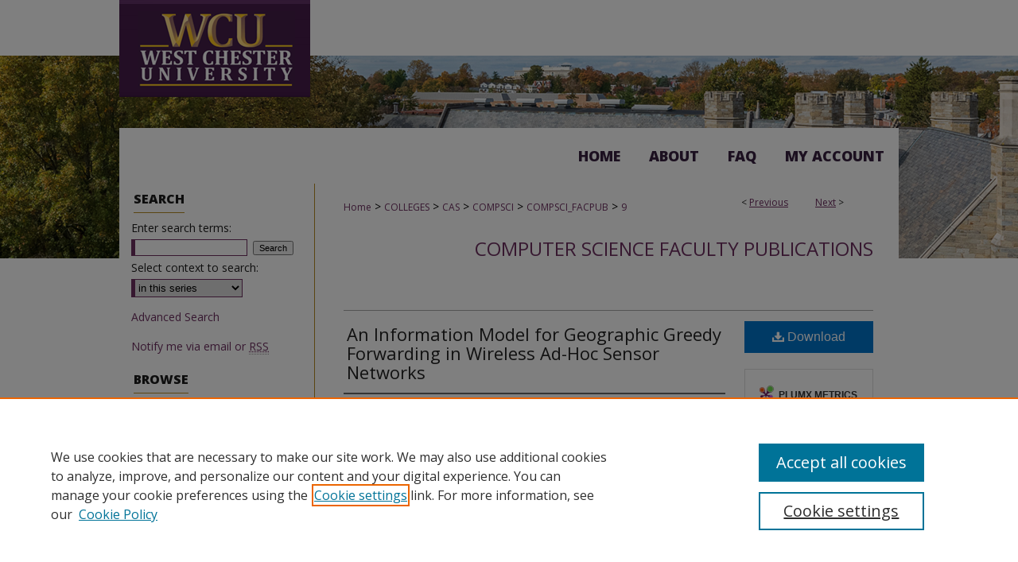

--- FILE ---
content_type: text/html; charset=UTF-8
request_url: https://digitalcommons.wcupa.edu/compsci_facpub/9/
body_size: 7442
content:

<!DOCTYPE html>
<html lang="en">
<head><!-- inj yui3-seed: --><script type='text/javascript' src='//cdnjs.cloudflare.com/ajax/libs/yui/3.6.0/yui/yui-min.js'></script><script type='text/javascript' src='//ajax.googleapis.com/ajax/libs/jquery/1.10.2/jquery.min.js'></script><!-- Adobe Analytics --><script type='text/javascript' src='https://assets.adobedtm.com/4a848ae9611a/d0e96722185b/launch-d525bb0064d8.min.js'></script><script type='text/javascript' src=/assets/nr_browser_production.js></script>

<!-- def.1 -->
<meta charset="utf-8">
<meta name="viewport" content="width=device-width">
<title>
"An Information Model for Geographic Greedy Forwarding in Wireless Ad-H" by Zhen Jiang, Junchao Ma et al.
</title>


<!-- FILE article_meta-tags.inc --><!-- FILE: /srv/sequoia/main/data/assets/site/article_meta-tags.inc -->
<meta itemprop="name" content="An Information Model for Geographic Greedy Forwarding in Wireless Ad-Hoc Sensor Networks">
<meta property="og:title" content="An Information Model for Geographic Greedy Forwarding in Wireless Ad-Hoc Sensor Networks">
<meta name="twitter:title" content="An Information Model for Geographic Greedy Forwarding in Wireless Ad-Hoc Sensor Networks">
<meta property="article:author" content="Zhen Jiang">
<meta name="author" content="Zhen Jiang">
<meta property="article:author" content="Junchao Ma">
<meta name="author" content="Junchao Ma">
<meta property="article:author" content="Wei Lou">
<meta name="author" content="Wei Lou">
<meta property="article:author" content="Jie Wu">
<meta name="author" content="Jie Wu">
<meta name="robots" content="noodp, noydir">
<meta name="description" content="By Zhen Jiang, Junchao Ma, Wei Lou, et al., Published on 01/01/08">
<meta itemprop="description" content="By Zhen Jiang, Junchao Ma, Wei Lou, et al., Published on 01/01/08">
<meta name="twitter:description" content="By Zhen Jiang, Junchao Ma, Wei Lou, et al., Published on 01/01/08">
<meta property="og:description" content="By Zhen Jiang, Junchao Ma, Wei Lou, et al., Published on 01/01/08">
<meta name="keywords" content="Distributed algorithm, information model, routing, wireless ad-hoc sensor networks">
<meta name="bepress_citation_series_title" content="Computer Science Faculty Publications">
<meta name="bepress_citation_author" content="Jiang, Zhen">
<meta name="bepress_citation_author_institution" content="West Chester University of Pennsylvania">
<meta name="bepress_citation_author" content="Ma, Junchao">
<meta name="bepress_citation_author_institution" content="Hong Kong Polytechnic University">
<meta name="bepress_citation_author" content="Lou, Wei">
<meta name="bepress_citation_author_institution" content="Hong Kong Polytechnic University">
<meta name="bepress_citation_author" content="Wu, Jie">
<meta name="bepress_citation_author_institution" content="Florida Atlantic University">
<meta name="bepress_citation_title" content="An Information Model for Geographic Greedy Forwarding in Wireless Ad-Hoc Sensor Networks">
<meta name="bepress_citation_date" content="2008">
<!-- FILE: /srv/sequoia/main/data/assets/site/ir_download_link.inc -->
<!-- FILE: /srv/sequoia/main/data/assets/site/article_meta-tags.inc (cont) -->
<meta name="bepress_citation_pdf_url" content="https://digitalcommons.wcupa.edu/cgi/viewcontent.cgi?article=1013&amp;context=compsci_facpub">
<meta name="bepress_citation_abstract_html_url" content="https://digitalcommons.wcupa.edu/compsci_facpub/9">
<meta name="bepress_citation_publisher" content="IEEE">
<meta name="bepress_citation_doi" content="10.1109/INFOCOM.2008.134">
<meta name="bepress_citation_online_date" content="2015/2/24">
<meta name="viewport" content="width=device-width">
<!-- Additional Twitter data -->
<meta name="twitter:card" content="summary">
<!-- Additional Open Graph data -->
<meta property="og:type" content="article">
<meta property="og:url" content="https://digitalcommons.wcupa.edu/compsci_facpub/9">
<meta property="og:site_name" content="Digital Commons @ West Chester University">




<!-- FILE: article_meta-tags.inc (cont) -->
<meta name="bepress_is_article_cover_page" content="1">


<!-- sh.1 -->
<link rel="stylesheet" href="/ir-style.css" type="text/css" media="screen">
<link rel="stylesheet" href="/ir-custom.css" type="text/css" media="screen">
<link rel="stylesheet" href="../ir-custom.css" type="text/css" media="screen">
<link rel="stylesheet" href="/ir-local.css" type="text/css" media="screen">
<link rel="stylesheet" href="../ir-local.css" type="text/css" media="screen">
<link rel="stylesheet" href="/ir-print.css" type="text/css" media="print">
<link type="text/css" rel="stylesheet" href="/assets/floatbox/floatbox.css">
<link rel="alternate" type="application/rss+xml" title="Site Feed" href="/recent.rss">
<link rel="shortcut icon" href="/favicon.ico" type="image/x-icon">
<!--[if IE]>
<link rel="stylesheet" href="/ir-ie.css" type="text/css" media="screen">
<![endif]-->

<!-- JS  -->
<script type="text/javascript" src="/assets/jsUtilities.js"></script>
<script type="text/javascript" src="/assets/footnoteLinks.js"></script>
<script type="text/javascript" src="/assets/scripts/yui-init.pack.js"></script>
<script type="text/javascript" src="/assets/scripts/bepress-init.debug.js"></script>
<script type="text/javascript" src="/assets/scripts/JumpListYUI.pack.js"></script>

<!-- end sh.1 -->




<script type="text/javascript">var pageData = {"page":{"environment":"prod","productName":"bpdg","language":"en","name":"ir_series:article","businessUnit":"els:rp:st"},"visitor":{}};</script>

</head>
<body id="geo-series">
<!-- FILE /srv/sequoia/main/data/digitalcommons.wcupa.edu/assets/header.pregen --><!-- This is the mobile navbar file. Do not delete or move from the top of header.pregen -->
<!-- FILE: /srv/sequoia/main/data/assets/site/mobile_nav.inc --><!--[if !IE]>-->
<script src="/assets/scripts/dc-mobile/dc-responsive-nav.js"></script>

<header id="mobile-nav" class="nav-down device-fixed-height" style="visibility: hidden;">
  
  
  <nav class="nav-collapse">
    <ul>
      <li class="menu-item active device-fixed-width"><a href="https://digitalcommons.wcupa.edu" title="Home" data-scroll >Home</a></li>
      <li class="menu-item device-fixed-width"><a href="https://digitalcommons.wcupa.edu/do/search/advanced/" title="Search" data-scroll ><i class="icon-search"></i> Search</a></li>
      <li class="menu-item device-fixed-width"><a href="https://digitalcommons.wcupa.edu/communities.html" title="Browse" data-scroll >Browse Collections</a></li>
      <li class="menu-item device-fixed-width"><a href="/cgi/myaccount.cgi?context=compsci_facpub" title="My Account" data-scroll >My Account</a></li>
      <li class="menu-item device-fixed-width"><a href="https://digitalcommons.wcupa.edu/about.html" title="About" data-scroll >About</a></li>
      <li class="menu-item device-fixed-width"><a href="https://network.bepress.com" title="Digital Commons Network" data-scroll ><img width="16" height="16" alt="DC Network" style="vertical-align:top;" src="/assets/md5images/8e240588cf8cd3a028768d4294acd7d3.png"> Digital Commons Network™</a></li>
    </ul>
  </nav>
</header>

<script src="/assets/scripts/dc-mobile/dc-mobile-nav.js"></script>
<!--<![endif]-->
<!-- FILE: /srv/sequoia/main/data/digitalcommons.wcupa.edu/assets/header.pregen (cont) -->
<div id="wcupa">
<div id="container"><a href="#main" class="skiplink" accesskey="2" >Skip to main content</a>

<div id="header">
<!-- FILE: /srv/sequoia/main/data/digitalcommons.wcupa.edu/assets/ir_logo.inc -->

<div id="logo"><a href="http://www.wcupa.edu/" title="West Chester University" >
<img style="width:px;height:px;border:0;" alt="Digital Commons @ West Chester University" width='240' height='122' src="/assets/md5images/ddf2340a4d7b0cc9e9fea7759ea2ed22.png"></a>
</div>

<!-- FILE: /srv/sequoia/main/data/digitalcommons.wcupa.edu/assets/header.pregen (cont) -->
<div id="pagetitle">

<h1><a href="https://digitalcommons.wcupa.edu" title="Digital Commons @ West Chester University" >Digital Commons @ West Chester University</a></h1>
</div>
</div><div id="navigation"><!-- FILE: /srv/sequoia/main/data/assets/site/ir_navigation.inc --><div id="tabs" role="navigation" aria-label="Main"><ul><li id="tabone"><a href="https://digitalcommons.wcupa.edu" title="Home" ><span>Home</span></a></li><li id="tabtwo"><a href="https://digitalcommons.wcupa.edu/about.html" title="About" ><span>About</span></a></li><li id="tabthree"><a href="https://digitalcommons.wcupa.edu/faq.html" title="FAQ" ><span>FAQ</span></a></li><li id="tabfour"><a href="https://digitalcommons.wcupa.edu/cgi/myaccount.cgi?context=compsci_facpub" title="My Account" ><span>My Account</span></a></li></ul></div>


<!-- FILE: /srv/sequoia/main/data/digitalcommons.wcupa.edu/assets/header.pregen (cont) --></div>



<div id="wrapper">
<div id="content">
<div id="main" class="text">

<script type="text/javascript" src="/assets/floatbox/floatbox.js"></script>  
<!-- FILE: /srv/sequoia/main/data/assets/site/article_pager.inc -->

<div id="breadcrumb"><ul id="pager">

                
                 
<li>&lt; <a href="https://digitalcommons.wcupa.edu/compsci_facpub/8" class="ignore" >Previous</a></li>
        
        
        

                
                 
<li><a href="https://digitalcommons.wcupa.edu/compsci_facpub/10" class="ignore" >Next</a> &gt;</li>
        
        
        
<li>&nbsp;</li></ul><div class="crumbs"><!-- FILE: /srv/sequoia/main/data/assets/site/ir_breadcrumb.inc -->

<div class="crumbs" role="navigation" aria-label="Breadcrumb">
	<p>
	
	
			<a href="https://digitalcommons.wcupa.edu" class="ignore" >Home</a>
	
	
	
	
	
	
	
	
	
	
	 <span aria-hidden="true">&gt;</span> 
		<a href="https://digitalcommons.wcupa.edu/colleges" class="ignore" >COLLEGES</a>
	
	
	
	
	
	
	 <span aria-hidden="true">&gt;</span> 
		<a href="https://digitalcommons.wcupa.edu/cas" class="ignore" >CAS</a>
	
	
	
	
	
	
	 <span aria-hidden="true">&gt;</span> 
		<a href="https://digitalcommons.wcupa.edu/compsci" class="ignore" >COMPSCI</a>
	
	
	
	
	
	
	 <span aria-hidden="true">&gt;</span> 
		<a href="https://digitalcommons.wcupa.edu/compsci_facpub" class="ignore" >COMPSCI_FACPUB</a>
	
	
	
	
	
	 <span aria-hidden="true">&gt;</span> 
		<a href="https://digitalcommons.wcupa.edu/compsci_facpub/9" class="ignore" aria-current="page" >9</a>
	
	
	
	</p>
</div>


<!-- FILE: /srv/sequoia/main/data/assets/site/article_pager.inc (cont) --></div>
</div>
<!-- FILE: /srv/sequoia/main/data/assets/site/ir_series/article/index.html (cont) -->
<!-- FILE: /srv/sequoia/main/data/assets/site/ir_series/article/article_info.inc --><!-- FILE: /srv/sequoia/main/data/assets/site/openurl.inc -->

























<!-- FILE: /srv/sequoia/main/data/assets/site/ir_series/article/article_info.inc (cont) -->
<!-- FILE: /srv/sequoia/main/data/assets/site/ir_download_link.inc -->









	
	
	
    
    
    
	
		
		
		
	
	
	
	
	
	

<!-- FILE: /srv/sequoia/main/data/assets/site/ir_series/article/article_info.inc (cont) -->
<!-- FILE: /srv/sequoia/main/data/assets/site/ir_series/article/ir_article_header.inc -->


<div id="series-header">
<!-- FILE: /srv/sequoia/main/data/assets/site/ir_series/ir_series_logo.inc -->



 






	
	
	
	
	
	
<!-- FILE: /srv/sequoia/main/data/assets/site/ir_series/article/ir_article_header.inc (cont) --><h2 id="series-title"><a href="https://digitalcommons.wcupa.edu/compsci_facpub" >Computer Science Faculty Publications</a></h2></div>
<div style="clear: both">&nbsp;</div>

<div id="sub">
<div id="alpha">
<!-- FILE: /srv/sequoia/main/data/assets/site/ir_series/article/article_info.inc (cont) --><div id='title' class='element'>
<h1><a href='https://digitalcommons.wcupa.edu/cgi/viewcontent.cgi?article=1013&amp;context=compsci_facpub'>An Information Model for Geographic Greedy Forwarding in Wireless Ad-Hoc Sensor Networks</a></h1>
</div>
<div class='clear'></div>
<div id='authors' class='element'>
<h2 class='visually-hidden'>Authors</h2>
<p class="author"><a href='https://digitalcommons.wcupa.edu/do/search/?q=%28author%3A%22Zhen%20Jiang%22%20AND%20-bp_author_id%3A%5B%2A%20TO%20%2A%5D%29%20OR%20bp_author_id%3A%28%22ca2b024a-5943-4c14-bc82-4e04256ab49e%22%29&start=0&context=4393179'><strong>Zhen Jiang</strong>, <em>West Chester University of Pennsylvania</em></a><a rel="nofollow" href="https://network.bepress.com/api/follow/subscribe?user=MTIyYzM3ZTMwN2RmMzk3ZQ%3D%3D&amp;institution=OWVhMzU1OWZlYjVjMmZhZg%3D%3D&amp;format=html" data-follow-set="user:MTIyYzM3ZTMwN2RmMzk3ZQ== institution:OWVhMzU1OWZlYjVjMmZhZg==" title="Follow Zhen Jiang" class="btn followable">Follow</a><br />
<a href='https://digitalcommons.wcupa.edu/do/search/?q=author%3A%22Junchao%20Ma%22&start=0&context=4393179'><strong>Junchao Ma</strong>, <em>Hong Kong Polytechnic University</em></a><br />
<a href='https://digitalcommons.wcupa.edu/do/search/?q=author%3A%22Wei%20Lou%22&start=0&context=4393179'><strong>Wei Lou</strong>, <em>Hong Kong Polytechnic University</em></a><br />
<a href='https://digitalcommons.wcupa.edu/do/search/?q=author%3A%22Jie%20Wu%22&start=0&context=4393179'><strong>Jie Wu</strong>, <em>Florida Atlantic University</em></a><br />
</p></div>
<div class='clear'></div>
<div id='document_type' class='element'>
<h2 class='field-heading'>Document Type</h2>
<p>Conference Proceeding</p>
</div>
<div class='clear'></div>
<div id='publication_date' class='element'>
<h2 class='field-heading'>Publication Date</h2>
<p>2008</p>
</div>
<div class='clear'></div>
<div id='source_publication' class='element'>
<h2 class='field-heading'>Publication Title</h2>
<p>INFOCOM 2008, The 27th Conference on Computer Communications</p>
</div>
<div class='clear'></div>
<div id='issn' class='element'>
<h2 class='field-heading'>ISSN</h2>
<p>0743-166X</p>
</div>
<div class='clear'></div>
<div id='publisher' class='element'>
<h2 class='field-heading'>Publisher</h2>
<p>IEEE</p>
</div>
<div class='clear'></div>
<div id='doi' class='element'>
<h2 class='field-heading'>DOI</h2>
<p>10.1109/INFOCOM.2008.134</p>
</div>
<div class='clear'></div>
<div id='comments' class='element'>
<h2 class='field-heading'>Comments</h2>
<p>Phoenix, AZ</p>
<p>13-18 April 2008</p>
</div>
<div class='clear'></div>
<div id='recommended_citation' class='element'>
<h2 class='field-heading'>Recommended Citation</h2>
<!-- FILE: /srv/sequoia/main/data/digitalcommons.wcupa.edu/assets/ir_series/ir_citation.inc -->


<p>
	
		
		Jiang, Z.,
	
		
		Ma, J.,
	
		
		Lou, W.,
	
		
			
			& 
		
		Wu, J.
	
	(2008).
	An Information Model for Geographic Greedy Forwarding in Wireless Ad-Hoc Sensor Networks.
	<em>INFOCOM 2008, The 27th Conference on Computer Communications</em>
	
		<a href="http://dx.doi.org/10.1109/INFOCOM.2008.134" >http://dx.doi.org/10.1109/INFOCOM.2008.134</a>
	
	
	
</p>
<!-- FILE: /srv/sequoia/main/data/assets/site/ir_series/article/article_info.inc (cont) --></div>
<div class='clear'></div>
<div id='attach_additional_files' class='element'>
<div class="extra">
    <div class="related"><strong>Additional Files</strong></div>
    <div class="files">
        <span style='font:11px Arial;'><a href='https://digitalcommons.wcupa.edu/cgi/viewcontent.cgi?filename=0&amp;article=1013&amp;context=compsci_facpub&amp;type=additional'>Jiang_infocom08.pdf</a> (400 kB) </span><br />

    </div> <!-- class=files -->
</div> <!-- class=extra> -->
</div>
<div class='clear'></div>
</div>
    </div>
    <div id='beta_7-3'>
<!-- FILE: /srv/sequoia/main/data/assets/site/info_box_7_3.inc --><!-- FILE: /srv/sequoia/main/data/assets/site/openurl.inc -->

























<!-- FILE: /srv/sequoia/main/data/assets/site/info_box_7_3.inc (cont) -->
<!-- FILE: /srv/sequoia/main/data/assets/site/ir_download_link.inc -->









	
	
	
    
    
    
	
		
		
		
	
	
	
	
	
	

<!-- FILE: /srv/sequoia/main/data/assets/site/info_box_7_3.inc (cont) -->


	<!-- FILE: /srv/sequoia/main/data/assets/site/info_box_download_button.inc --><div class="aside download-button">
      <a id="pdf" class="btn" href="https://digitalcommons.wcupa.edu/cgi/viewcontent.cgi?article=1013&amp;context=compsci_facpub" title="PDF (674&nbsp;KB) opens in new window" target="_blank" > 
    	<i class="icon-download-alt" aria-hidden="true"></i>
        Download
      </a>
</div>


<!-- FILE: /srv/sequoia/main/data/assets/site/info_box_7_3.inc (cont) -->
	<!-- FILE: /srv/sequoia/main/data/assets/site/info_box_embargo.inc -->
<!-- FILE: /srv/sequoia/main/data/assets/site/info_box_7_3.inc (cont) -->

<!-- FILE: /srv/sequoia/main/data/assets/site/info_box_custom_upper.inc -->
<!-- FILE: /srv/sequoia/main/data/assets/site/info_box_7_3.inc (cont) -->
<!-- FILE: /srv/sequoia/main/data/assets/site/info_box_openurl.inc -->
<!-- FILE: /srv/sequoia/main/data/assets/site/info_box_7_3.inc (cont) -->

<!-- FILE: /srv/sequoia/main/data/assets/site/info_box_article_metrics.inc -->






<div id="article-stats" class="aside hidden">

    <p class="article-downloads-wrapper hidden"><span id="article-downloads"></span> DOWNLOADS</p>
    <p class="article-stats-date hidden">Since February 24, 2015</p>

    <p class="article-plum-metrics">
        <a href="https://plu.mx/plum/a/?repo_url=https://digitalcommons.wcupa.edu/compsci_facpub/9" class="plumx-plum-print-popup plum-bigben-theme" data-badge="true" data-hide-when-empty="true" ></a>
    </p>
</div>
<script type="text/javascript" src="//cdn.plu.mx/widget-popup.js"></script>





<!-- Article Download Counts -->
<script type="text/javascript" src="/assets/scripts/article-downloads.pack.js"></script>
<script type="text/javascript">
    insertDownloads(6721767);
</script>


<!-- Add border to Plum badge & download counts when visible -->
<script>
// bind to event when PlumX widget loads
jQuery('body').bind('plum:widget-load', function(e){
// if Plum badge is visible
  if (jQuery('.PlumX-Popup').length) {
// remove 'hidden' class
  jQuery('#article-stats').removeClass('hidden');
  jQuery('.article-stats-date').addClass('plum-border');
  }
});
// bind to event when page loads
jQuery(window).bind('load',function(e){
// if DC downloads are visible
  if (jQuery('#article-downloads').text().length > 0) {
// add border to aside
  jQuery('#article-stats').removeClass('hidden');
  }
});
</script>



<!-- Adobe Analytics: Download Click Tracker -->
<script>

$(function() {

  // Download button click event tracker for PDFs
  $(".aside.download-button").on("click", "a#pdf", function(event) {
    pageDataTracker.trackEvent('navigationClick', {
      link: {
          location: 'aside download-button',
          name: 'pdf'
      }
    });
  });

  // Download button click event tracker for native files
  $(".aside.download-button").on("click", "a#native", function(event) {
    pageDataTracker.trackEvent('navigationClick', {
        link: {
            location: 'aside download-button',
            name: 'native'
        }
     });
  });

});

</script>
<!-- FILE: /srv/sequoia/main/data/assets/site/info_box_7_3.inc (cont) -->



	<!-- FILE: /srv/sequoia/main/data/assets/site/info_box_disciplines.inc -->




	





	<div id="beta-disciplines" class="aside">
		<h4>Included in</h4>
	<p>
		
				
					<a href="https://network.bepress.com/hgg/discipline/142" title="Computer Sciences Commons" >Computer Sciences Commons</a>
				
				
			
		
	</p>
	</div>



<!-- FILE: /srv/sequoia/main/data/assets/site/info_box_7_3.inc (cont) -->

<!-- FILE: /srv/sequoia/main/data/assets/site/bookmark_widget.inc -->

<div id="share" class="aside">
<h2>Share</h2>
	
	<div class="a2a_kit a2a_kit_size_24 a2a_default_style">
    	<a class="a2a_button_facebook"></a>
    	<a class="a2a_button_linkedin"></a>
		<a class="a2a_button_whatsapp"></a>
		<a class="a2a_button_email"></a>
    	<a class="a2a_dd"></a>
    	<script async src="https://static.addtoany.com/menu/page.js"></script>
	</div>
</div>

<!-- FILE: /srv/sequoia/main/data/assets/site/info_box_7_3.inc (cont) -->
<!-- FILE: /srv/sequoia/main/data/assets/site/info_box_geolocate.inc --><!-- FILE: /srv/sequoia/main/data/assets/site/ir_geolocate_enabled_and_displayed.inc -->

<!-- FILE: /srv/sequoia/main/data/assets/site/info_box_geolocate.inc (cont) -->

<!-- FILE: /srv/sequoia/main/data/assets/site/info_box_7_3.inc (cont) -->

	<!-- FILE: /srv/sequoia/main/data/assets/site/zotero_coins.inc -->

<span class="Z3988" title="ctx_ver=Z39.88-2004&amp;rft_val_fmt=info%3Aofi%2Ffmt%3Akev%3Amtx%3Ajournal&amp;rft_id=https%3A%2F%2Fdigitalcommons.wcupa.edu%2Fcompsci_facpub%2F9&amp;rft.atitle=An%20Information%20Model%20for%20Geographic%20Greedy%20Forwarding%20in%20Wireless%20Ad-Hoc%20Sensor%20Networks&amp;rft.aufirst=Zhen&amp;rft.aulast=Jiang&amp;rft.au=Junchao%20Ma&amp;rft.au=Wei%20Lou&amp;rft.au=Jie%20Wu&amp;rft.jtitle=INFOCOM%202008%2C%20The%2027th%20Conference%20on%20Computer%20Communications&amp;rft.date=2008-01-01&amp;rft_id=info:doi/10.1109%2FINFOCOM.2008.134">COinS</span>
<!-- FILE: /srv/sequoia/main/data/assets/site/info_box_7_3.inc (cont) -->

<!-- FILE: /srv/sequoia/main/data/assets/site/info_box_custom_lower.inc -->
<!-- FILE: /srv/sequoia/main/data/assets/site/info_box_7_3.inc (cont) -->
<!-- FILE: /srv/sequoia/main/data/assets/site/ir_series/article/article_info.inc (cont) --></div>

<div class='clear'>&nbsp;</div>
<!-- FILE: /srv/sequoia/main/data/assets/site/ir_article_custom_fields.inc -->

<!-- FILE: /srv/sequoia/main/data/assets/site/ir_series/article/article_info.inc (cont) -->

<!-- FILE: /srv/sequoia/main/data/assets/site/ir_series/article/index.html (cont) -->
<!-- FILE /srv/sequoia/main/data/assets/site/footer.pregen --></div>
	<div class="verticalalign">&nbsp;</div>
	<div class="clear">&nbsp;</div>

</div>

	<div id="sidebar" role="complementary">
	<!-- FILE: /srv/sequoia/main/data/assets/site/ir_sidebar_7_8.inc -->

	<!-- FILE: /srv/sequoia/main/data/assets/site/ir_sidebar_sort_sba.inc --><!-- FILE: /srv/sequoia/main/data/assets/site/ir_sidebar_custom_upper_7_8.inc -->

<!-- FILE: /srv/sequoia/main/data/assets/site/ir_sidebar_sort_sba.inc (cont) -->
<!-- FILE: /srv/sequoia/main/data/assets/site/ir_sidebar_search_7_8.inc --><h2>Search</h2>


	
<form method='get' action='https://digitalcommons.wcupa.edu/do/search/' id="sidebar-search">
	<label for="search" accesskey="4">
		Enter search terms:
	</label>
		<div>
			<span class="border">
				<input type="text" name='q' class="search" id="search">
			</span> 
			<input type="submit" value="Search" class="searchbutton" style="font-size:11px;">
		</div>
	<label for="context">
		Select context to search:
	</label> 
		<div>
			<span class="border">
				<select name="fq" id="context">
					
					
						<option value='virtual_ancestor_link:"https://digitalcommons.wcupa.edu/compsci_facpub"'>in this series</option>
					
					
					
					<option value='virtual_ancestor_link:"https://digitalcommons.wcupa.edu"'>in this repository</option>
					<option value='virtual_ancestor_link:"http:/"'>across all repositories</option>
				</select>
			</span>
		</div>
</form>

<p class="advanced">
	
	
		<a href="https://digitalcommons.wcupa.edu/do/search/advanced/?fq=virtual_ancestor_link:%22https://digitalcommons.wcupa.edu/compsci_facpub%22" >
			Advanced Search
		</a>
	
</p>
<!-- FILE: /srv/sequoia/main/data/assets/site/ir_sidebar_sort_sba.inc (cont) -->
<!-- FILE: /srv/sequoia/main/data/assets/site/ir_sidebar_notify_7_8.inc -->


	<ul id="side-notify">
		<li class="notify">
			<a href="https://digitalcommons.wcupa.edu/compsci_facpub/announcements.html" title="Email or RSS Notifications" >
				Notify me via email or <acronym title="Really Simple Syndication">RSS</acronym>
			</a>
		</li>
	</ul>



<!-- FILE: /srv/sequoia/main/data/assets/site/urc_badge.inc -->






<!-- FILE: /srv/sequoia/main/data/assets/site/ir_sidebar_notify_7_8.inc (cont) -->

<!-- FILE: /srv/sequoia/main/data/assets/site/ir_sidebar_sort_sba.inc (cont) -->
<!-- FILE: /srv/sequoia/main/data/assets/site/ir_sidebar_custom_middle_7_8.inc --><!-- FILE: /srv/sequoia/main/data/assets/site/ir_sidebar_sort_sba.inc (cont) -->
<!-- FILE: /srv/sequoia/main/data/digitalcommons.wcupa.edu/assets/ir_sidebar_browse.inc --><h2>Browse</h2>
<ul id="side-browse">


<li class="collections"><a href="https://digitalcommons.wcupa.edu/communities.html" title="Browse by Collections" >Collections</a></li>
<li class="discipline-browser"><a href="https://digitalcommons.wcupa.edu/do/discipline_browser/disciplines" title="Browse by Disciplines" >Disciplines</a></li>
<li class="author"><a href="https://digitalcommons.wcupa.edu/authors.html" title="Browse by Author" >Authors</a></li>


</ul>
<!-- FILE: /srv/sequoia/main/data/assets/site/ir_sidebar_sort_sba.inc (cont) -->
<!-- FILE: /srv/sequoia/main/data/assets/site/ir_sidebar_author_7_8.inc --><h2>Author Corner</h2>






	<ul id="side-author">
		<li class="faq">
			<a href="https://digitalcommons.wcupa.edu/faq.html" title="Author FAQ" >
				Author FAQ
			</a>
		</li>
		
		
		
	</ul>


<!-- FILE: /srv/sequoia/main/data/assets/site/ir_sidebar_sort_sba.inc (cont) -->
<!-- FILE: /srv/sequoia/main/data/digitalcommons.wcupa.edu/assets/ir_sidebar_custom_lower_7_8.inc --><!-- FILE: /srv/sequoia/main/data/assets/site/ir_sidebar_homepage_links_7_8.inc -->

<!-- FILE: /srv/sequoia/main/data/digitalcommons.wcupa.edu/assets/ir_sidebar_custom_lower_7_8.inc (cont) -->
	



<div id="sb-custom-lower">
	<h2 class="sb-custom-title">Links</h2>
		<ul class="sb-custom-ul">
			<li class="sb-custom-li">
				<a href="https://www.wcupa.edu/" >
					West Chester University
				</a>
			</li>
			<li class="sb-custom-li">
				<a href="https://library.wcupa.edu/home" >
					West Chester University Libraries
				</a>
			</li>
			<li class="sb-custom-li">
				<a href="https://digitalcommons.wcupa.edu/policies" >
					Policy Library
				</a>
			</li>
			<li class="sb-custom-li">
				<a href="https://wcupa.co1.qualtrics.com/jfe/form/SV_0fdve0DYqT1Jv7w" >
					Request an Accessible Copy
				</a>
			</li>
		</ul>
</div>

<!-- FILE: /srv/sequoia/main/data/assets/site/ir_sidebar_sort_sba.inc (cont) -->
<!-- FILE: /srv/sequoia/main/data/assets/site/ir_sidebar_sw_links_7_8.inc -->

	
		
	


	<!-- FILE: /srv/sequoia/main/data/assets/site/ir_sidebar_sort_sba.inc (cont) -->

<!-- FILE: /srv/sequoia/main/data/assets/site/ir_sidebar_geolocate.inc --><!-- FILE: /srv/sequoia/main/data/assets/site/ir_geolocate_enabled_and_displayed.inc -->

<!-- FILE: /srv/sequoia/main/data/assets/site/ir_sidebar_geolocate.inc (cont) -->

<!-- FILE: /srv/sequoia/main/data/assets/site/ir_sidebar_sort_sba.inc (cont) -->
<!-- FILE: /srv/sequoia/main/data/assets/site/ir_sidebar_custom_lowest_7_8.inc -->


<!-- FILE: /srv/sequoia/main/data/assets/site/ir_sidebar_sort_sba.inc (cont) -->
<!-- FILE: /srv/sequoia/main/data/assets/site/ir_sidebar_7_8.inc (cont) -->

		



<!-- FILE: /srv/sequoia/main/data/assets/site/footer.pregen (cont) -->
	<div class="verticalalign">&nbsp;</div>
	</div>

</div>

<!-- FILE: /srv/sequoia/main/data/assets/site/ir_footer_content.inc --><div id="footer" role="contentinfo">
	
	
	<!-- FILE: /srv/sequoia/main/data/assets/site/ir_bepress_logo.inc --><div id="bepress">

<a href="https://www.elsevier.com/solutions/digital-commons" title="Elsevier - Digital Commons" >
	<em>Elsevier - Digital Commons</em>
</a>

</div>
<!-- FILE: /srv/sequoia/main/data/assets/site/ir_footer_content.inc (cont) -->
	<p>
		<a href="https://digitalcommons.wcupa.edu" title="Home page" accesskey="1" >Home</a> | 
		<a href="https://digitalcommons.wcupa.edu/about.html" title="About" >About</a> | 
		<a href="https://digitalcommons.wcupa.edu/faq.html" title="FAQ" >FAQ</a> | 
		<a href="/cgi/myaccount.cgi?context=compsci_facpub" title="My Account Page" accesskey="3" >My Account</a> | 
		<a href="https://digitalcommons.wcupa.edu/accessibility.html" title="Accessibility Statement" accesskey="0" >Accessibility Statement</a>
	</p>
	<p>
	
	
		<a class="secondary-link" href="https://www.elsevier.com/legal/privacy-policy" title="Privacy Policy" >Privacy</a>
	
		<a class="secondary-link" href="https://www.elsevier.com/legal/elsevier-website-terms-and-conditions" title="Copyright Policy" >Copyright</a>	
	</p> 
	
</div>

<!-- FILE: /srv/sequoia/main/data/assets/site/footer.pregen (cont) -->

</div>
</div>

<!-- FILE: /srv/sequoia/main/data/digitalcommons.wcupa.edu/assets/ir_analytics.inc --><!-- Google tag (gtag.js) -->

<script async src="https://www.googletagmanager.com/gtag/js?id=G-EM3V1XJTWM"></script>

<script>

  window.dataLayer = window.dataLayer || [];

  function gtag(){dataLayer.push(arguments);}

  gtag('js', new Date());

 

  gtag('config', 'G-EM3V1XJTWM');

</script>
<!-- FILE: /srv/sequoia/main/data/assets/site/footer.pregen (cont) -->

<script type='text/javascript' src='/assets/scripts/bpbootstrap-20160726.pack.js'></script><script type='text/javascript'>BPBootstrap.init({appendCookie:''})</script></body></html>
